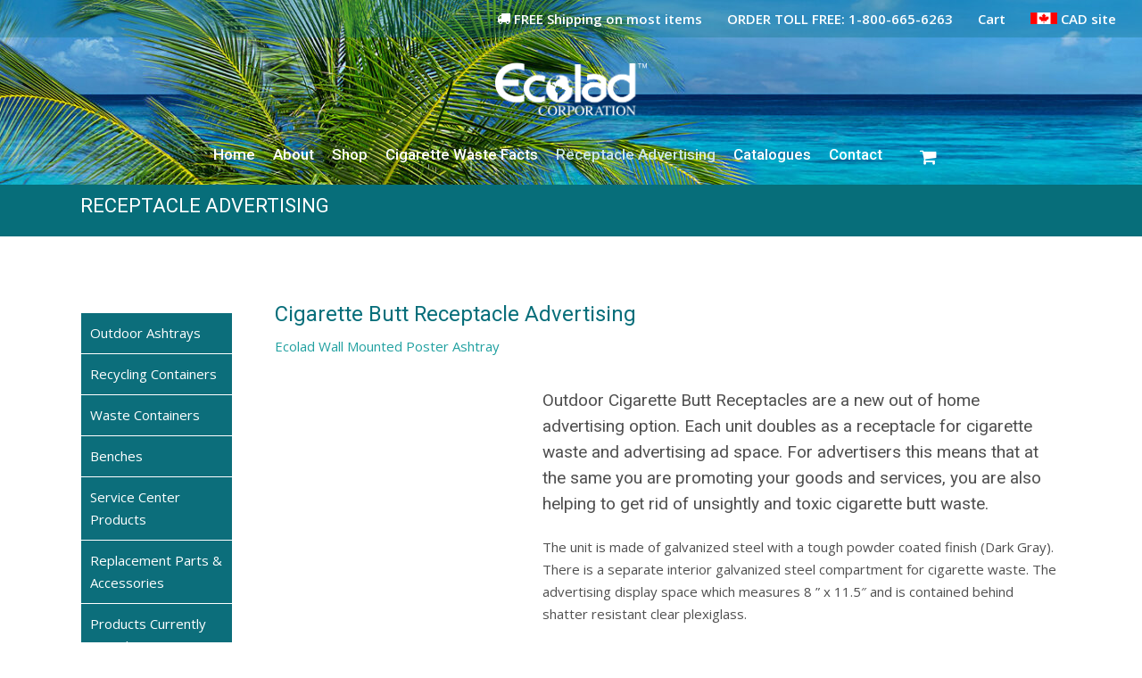

--- FILE ---
content_type: text/css; charset=utf-8
request_url: https://cdn.ecolad.com/wp-content/themes/ecolad-child/style.css?ver=17.0.4
body_size: -134
content:
/*
Theme Name: Ecolad Child Theme
Description: This is a custom child theme for Ecolad
Author: WP
Template: ecolad
Version: 0.1
*/



